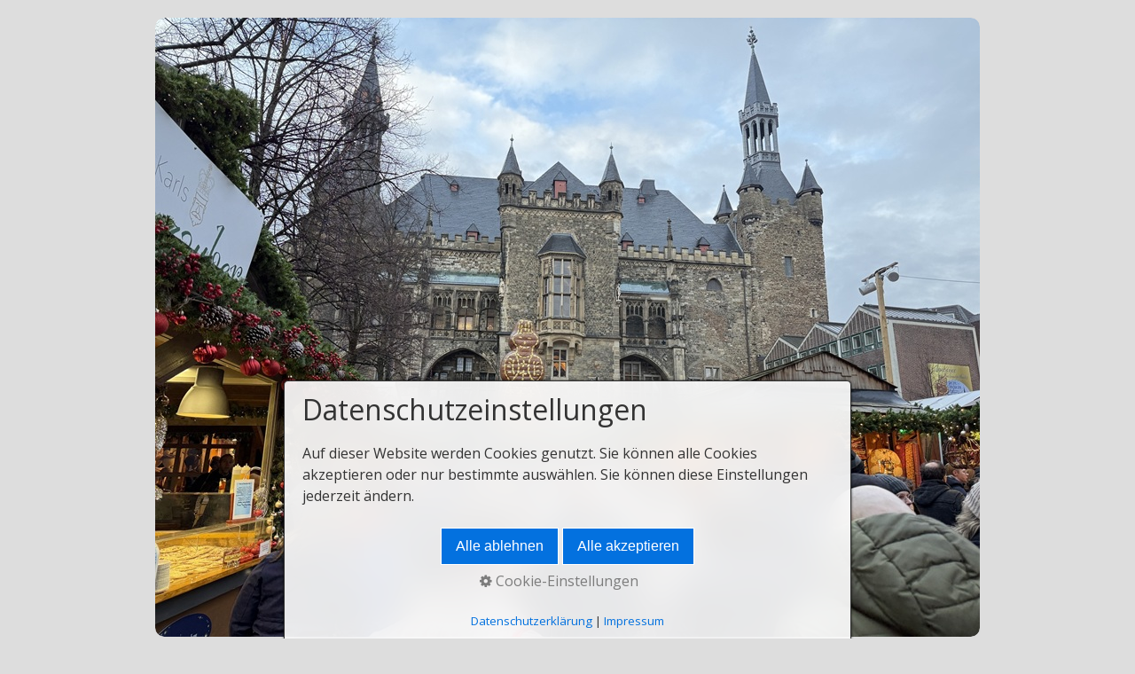

--- FILE ---
content_type: text/html
request_url: https://www.spering.com/index.html
body_size: 39975
content:
<!DOCTYPE html> <html prefix="og: https://ogp.me/ns#" class="no-js responsivelayout supportsbreakout" lang="de" data-zpdebug="false" data-ptr="" data-pagename="Home"> <head> <meta http-equiv="content-type" content="text/html; charset=utf-8"> <meta name="viewport" content="width=device-width, initial-scale=1.0"> <meta name="description" content=""> <meta name="keywords" content=""> <meta name="generator" content="Zeta Producer 17.0.2.0, ZP17B, 24.06.2025 10:13:44"> <meta name="robots" content="index, follow"> <title>Herzlich willkommen!</title> <meta property="og:type" content="website"> <meta property="og:title" content="Herzlich willkommen!"> <meta property="og:description" content=""> <meta property="og:url" content="http://www.spering.de/index.html"> <meta property="twitter:card" content="summary_large_image"> <meta property="twitter:title" content="Herzlich willkommen!"> <meta property="twitter:description" content=""> <script>
		document.documentElement.className = document.documentElement.className.replace(/no-js/g, 'js');
	</script> <script src="assets/customconsentservices.js"></script> <link rel="stylesheet" href="assets/bundle.css?v=639020971961609039"> <link rel="stylesheet" href="assets/bundle-print.css?v=638895756530598908" media="print"> <script src="assets/bundle.js?v=639020971961609039"></script> <link rel="canonical" href="http://www.spering.de/index.html"> <link rel="preload" href="assets/fonts/fontawesome-webfont.woff2?v=4.7.0" as="font" type="font/woff2" crossorigin> <style>@media(prefers-reduced-motion:no-preference){@view-transition{navigation:auto;}::view-transition-group(root){animation: none;}}</style> <script>
		// if after 1000ms we haven't got webfonts, show the user something, a FOUT is better than nothing
		// http://kevindew.me/post/47052453532/a-fallback-for-when-google-web-font-loader-fails
		setTimeout(function() {
			// you can have the webfont.js cached but still have no classes fire and you will have a window.WebFontConfig object
			if ( ! ("WebFont" in window)) {
				// non wfl loader class name because their events could still fire
				document.getElementsByTagName("html")[0].className += " wf-fail";
			}
		}, 1000);
	
		WebFontConfig = {
			custom: { 
				families: [ 'Open+Sans:300,400,600' ], 
				urls: ['media/fonts/zp-webfonts.css?v=1127653097']
			}
		};
	</script> <script src="assets/js/webfont/1.6.28/webfont-local.js"></script> <link class="zpfaviconmeta" rel="shortcut icon" type="image/x-icon" href="assets/stock-files/standard-favicon.ico?v=2021070601"> <style>
		
		
		
	</style> <script>
		function placeFooter() {
			// place footer on bottom of window if content isn't filling the window
			if ( $z(window).height() > $z("body").outerHeight(true) ) {
				$z(".contentcontainer").height( $z(".contentcontainer").height() + ($z(window).height()-$z("body").outerHeight(true)) );
			}
		}
				
		$z(window).on('load', function() {
			
		});
		
		var winWidth = $z(window).width(), winHeight = $z(window).height();
		$z(window).on("resize", function() {
			var winNewWidth = $z(window).width(), winNewHeight = $z(window).height();
			// since .resize fires in IE also if a windows content dimensions change, first check if the window was really resized
			if(winWidth!==winNewWidth || winHeight!==winNewHeight) {
				$z(".contentcontainer").css("height", ""); // remove previously set height so it doesn't accumulate
				placeFooter();
			}
			winWidth = winNewWidth;
			winHeight = winNewHeight;
		});
	</script> </head> <body data-pageid="399" id="stripe-responsive" class="notouch withnews banner menuright"> <a href="#zpMainContent" class="zp-skiplink">Zum Hauptinhalt springen</a> <a id="top"></a> <div class="container banner"> <div class="row-fluid"> <div id="banner"> <div class="zparea zpgrid " data-numcolumns="" data-areaname="Banner" data-pageid="399"> <div id="container_1074" class="zpContainer first last hasNews " data-zpeleel="container" data-zpleid="1074"> <div class="zpRow standard " data-row-id="575"> <div class="zpColumn odd zpColumnWidth1 c12 first last" style="" data-column-id="587"> <div class="zpColumnItem"> <div id="a1986" data-article-id="1986" data-zpleid="1986" class="articlearea zpwBild popupimage"> <div id="igal1986" class="zpImageGallery" data-kind="singleimage" data-titleshow="1" data-htmltitle="" data-width="auto" data-height="auto" data-bordercolor="default" data-borderwidth="0" data-margin="0" data-titleposition="outside" data-transition="elastic" data-slideshow="0"> <a class="fancybox preloadimg zpnolayoutlinkstyles" href="media/images/img_4944-large.jpg" title="" aria-label="Bild in Lightbox öffnen (open image in lightbox)"> <img loading="lazy" class="singleImage" src="media/images/img_4944.jpg" width="930" height="698" alt=""> </a> </div> </div> </div> <div class="zpColumnItem"> <div id="a1985" data-article-id="1985" data-zpleid="1985" class="articlearea zpwText"> <h2 style="color: rgb(0, 0, 255); " data-zpfieldname="headline">Mit einer Impression vom Aachener Weihnachtsmarkt sagen wir Tschö für dieses Jahr und wünschen ein frohes und besinnliches Weihnachtsfest und ein gutes Neues Jahr 2026.</h2> </div> </div> </div> </div> </div> </div> </div> </div> </div> <div class="headerwrap"> <div class="navbar noshadow noscroll"> <div class="navbar-inner"> <div class="container"> <a class="brand" href="index.html"><img src="assets/logo.jpg" width="135" height="45" alt="index.html" title=""></a> <button type="button" class="btn btn-navbar txt" data-toggle="collapse" data-target=".nav-collapse"> Menü </button> <div class="nav-collapse collapse"> <ul class="zpmarkactive default nav nav-pills touchhovermenu clickhovermenu out" data-breakpointmobilemenu="979" role="menu"><li class="zpnodefaults dropdown" role="menuitem"><a class="active" href="index.html" data-isredirected="false">Home</a></li><li class="zpnodefaults dropdown" role="menuitem"><a href="hd-video.html" data-isredirected="false">HD-Video</a></li><li class="zpnodefaults haschilds dropdown" role="menuitem"><a aria-haspopup="true" aria-expanded="false" href="overlay.html" data-isredirected="false">Video</a><ul class="dropdown-menu"><li class="zpnodefaults dropdown" role="menuitem"><a href="overlay-boards.html" data-isredirected="false">Dateneinblendgeräte (DEs)</a></li><li class="zpnodefaults haschilds dropdown-submenu" role="menuitem"><a aria-haspopup="true" aria-expanded="false" href="overlay-board-options.html" data-isredirected="false">Optionen für DEs</a><ul class="dropdown-menu"><li class="zpnodefaults dropdown" role="menuitem"><a href="osdcck-vdt1.html" data-isredirected="false">OSDcck VDT1</a></li></ul></li><li class="zpnodefaults dropdown" role="menuitem"><a href="overlay-units.html" data-isredirected="false">Komplettgeräte (DEs)</a></li><li class="zpnodefaults dropdown" role="menuitem"><a href="video-overlay-dateneinblendgeraete.html" data-isredirected="false">Videoprocessing und -systeme</a></li></ul></li><li class="zpnodefaults haschilds dropdown" role="menuitem"><a aria-haspopup="true" aria-expanded="false" href="inspektion.html" data-isredirected="false">CAN-Bus</a><ul class="dropdown-menu"><li class="zpnodefaults dropdown" role="menuitem"><a href="bedienung.html" data-isredirected="false">Bedienung</a></li><li class="zpnodefaults dropdown" role="menuitem"><a href="diagnose.html" data-isredirected="false">Diagnose</a></li></ul></li><li class="zpnodefaults haschilds dropdown" role="menuitem"><a aria-haspopup="true" aria-expanded="false" href="software-produkte.html" data-isredirected="false">Software</a><ul class="dropdown-menu"><li class="zpnodefaults haschilds dropdown-submenu" role="menuitem"><a aria-haspopup="true" aria-expanded="false" href="easycam-cut.html" data-isredirected="false">easyCAM cut</a><ul class="dropdown-menu"><li class="zpnodefaults dropdown" role="menuitem"><a href="option-videostreaming-wifi-01.html" data-isredirected="false">Option Videostreaming WiFi</a></li><li class="zpnodefaults dropdown" role="menuitem"><a href="option-rohrvermessung-01.html" data-isredirected="false">Option Rohrvermessung</a></li><li class="zpnodefaults dropdown" role="menuitem"><a href="option-neigungsprofil-01.html" data-isredirected="false">Option Neigungsprofil</a></li><li class="zpnodefaults dropdown" role="menuitem"><a href="option-schadenskuerzelsatz-01.html" data-isredirected="false">Option Schadenskürzelsatz</a></li><li class="zpnodefaults dropdown" role="menuitem"><a href="option-exportschnittstelle-01.html" data-isredirected="false">Option Exportschnittstelle</a></li><li class="zpnodefaults dropdown" role="menuitem"><a href="option-importschnittstelle-01.html" data-isredirected="false">Option Importschnittstelle</a></li><li class="zpnodefaults dropdown" role="menuitem"><a href="option-ml-multilanguage-01.html" data-isredirected="false">Option ML (Multilanguage)</a></li><li class="zpnodefaults dropdown" role="menuitem"><a href="option-codec-pack-02.html" data-isredirected="false">Option Codec-Pack</a></li></ul></li><li class="zpnodefaults haschilds dropdown-submenu" role="menuitem"><a aria-haspopup="true" aria-expanded="false" href="easycam.html" data-isredirected="false">easyCAM</a><ul class="dropdown-menu"><li class="zpnodefaults dropdown" role="menuitem"><a href="option-videostreaming-wifi.html" data-isredirected="false">Option Videostreaming WiFi</a></li><li class="zpnodefaults dropdown" role="menuitem"><a href="option-abbiegen.html" data-isredirected="false">Option Abbiegen</a></li><li class="zpnodefaults dropdown" role="menuitem"><a href="option-rohrvermessung.html" data-isredirected="false">Option Rohrvermessung</a></li><li class="zpnodefaults dropdown" role="menuitem"><a href="option-neigungsprofil.html" data-isredirected="false">Option Neigungsprofil</a></li><li class="zpnodefaults dropdown" role="menuitem"><a href="option-isybau-2001-zf.html" data-isredirected="false">Option Schadenskürzelsatz</a></li><li class="zpnodefaults dropdown" role="menuitem"><a href="schadenskuerzel.html" data-isredirected="false">Option Exportschnittstelle</a></li><li class="zpnodefaults dropdown" role="menuitem"><a href="option-isybau-xml.html" data-isredirected="false">Option Importschnittstelle</a></li><li class="zpnodefaults dropdown" role="menuitem"><a href="option-ml-multilanguage.html" data-isredirected="false">Option ML (Multilanguage)</a></li><li class="zpnodefaults dropdown" role="menuitem"><a href="option-codec-pack.html" data-isredirected="false">Option Codec-Pack</a></li></ul></li><li class="zpnodefaults haschilds dropdown-submenu" role="menuitem"><a aria-haspopup="true" aria-expanded="false" href="easycam-office-pro.html" data-isredirected="false">easyCAM office pro</a><ul class="dropdown-menu"><li class="zpnodefaults dropdown" role="menuitem"><a href="easycam-office-option-3d.html" data-isredirected="false">Option 3D</a></li><li class="zpnodefaults dropdown" role="menuitem"><a href="option-bildvermessung.html" data-isredirected="false">Option Bildvermessung</a></li><li class="zpnodefaults dropdown" role="menuitem"><a href="option-map.html" data-isredirected="false">Option map</a></li><li class="zpnodefaults dropdown" role="menuitem"><a href="option-schadenskuerzelsatz.html" data-isredirected="false">Option Schadenskürzelsatz</a></li><li class="zpnodefaults dropdown" role="menuitem"><a href="option-exportschnittstelle.html" data-isredirected="false">Option Exportschnittstelle</a></li><li class="zpnodefaults dropdown" role="menuitem"><a href="option-importschnittstelle.html" data-isredirected="false">Option Importschnittstelle</a></li><li class="zpnodefaults dropdown" role="menuitem"><a href="option-codec-pack-01.html" data-isredirected="false">Option Codec-Pack</a></li></ul></li><li class="zpnodefaults dropdown" role="menuitem"><a href="easyview.html" data-isredirected="false">easyVIEW</a></li><li class="zpnodefaults dropdown" role="menuitem"><a href="easywell.html" data-isredirected="false">easyWELL</a></li><li class="zpnodefaults dropdown" role="menuitem"><a href="easyvideo.html" data-isredirected="false">easyVIDEO</a></li><li class="zpnodefaults dropdown" role="menuitem"><a href="easydds.html" data-isredirected="false">easyDDS</a></li></ul></li><li class="zpnodefaults haschilds dropdown" role="menuitem"><a aria-haspopup="true" aria-expanded="false" href="kontakt.php" data-isredirected="false">Unternehmen</a><ul class="dropdown-menu"><li class="zpnodefaults dropdown" role="menuitem"><a href="ueber-uns.html" data-isredirected="false">Über uns</a></li><li class="zpnodefaults dropdown" role="menuitem"><a href="messen.html" data-isredirected="false">Messen</a></li><li class="zpnodefaults dropdown" role="menuitem"><a href="stellenangebot.html" data-isredirected="false">Stellenangebote</a></li><li class="zpnodefaults dropdown" role="menuitem"><a href="fernwartung.html" data-isredirected="false">Service &amp; Support</a></li><li class="zpnodefaults dropdown" role="menuitem"><a href="kontakt-01.html" data-isredirected="false">Kontakt</a></li><li class="zpnodefaults dropdown" role="menuitem"><a href="anfahrt.html" data-isredirected="false">Anfahrt</a></li><li class="zpnodefaults dropdown" role="menuitem"><a href="wegbeschreibung.html" data-isredirected="false">Wegbeschreibung</a></li></ul></li></ul> <script>
	$z(document).ready(function(){	
		// run only (in output), if above script loaded/executed and thus defined zp_navmenu
		// disable JS cached menu for now
		if ( typeof(DISABLEDFORNOW_zp_navmenu) !== "undefined" && "false" !== 'true' ){
			function markActiveInMenu(menuString, zproot=""){
				var $menuString = $z('<div/>').html(menuString); // converts menuString into a jQuery object
				var zproot = $menuString.find('ul.zpmarkactive').attr('data-zproot') || "";
				if ( zproot !== "" ){
					zproot = new URL(zproot).pathname;
					// add trailing slash to url, only if it is missing (important if site isn't published into web-root)
					if (zproot.substr(-1) !== '/'){
						 zproot += '/';
					}
				}
				
				var ptr = $z("html").attr("data-ptr") || "";
				var urlOfCurrentPage = document.location.pathname.replace("/external-preview/", "");
				// if current page is empty because user just typed in domain into the browser-location or no filename is given (i.e. only a diretory) , get it from the canonical
				if ( urlOfCurrentPage == "" || urlOfCurrentPage.substr(-1) == "/" ){
					if ( $z('link[rel="canonical"]').attr("href") ){
						// get filename out of canonical href
						urlOfCurrentPage = new URL($z('link[rel="canonical"]').attr("href")).pathname; 
					}
					else{
						// assume index.html as a fallback if no canonical exists
						urlOfCurrentPage = "index.html";
					}
				}
				// replace zproot in case project is published to a subfolder
				urlOfCurrentPage = urlOfCurrentPage.replace(zproot, "");
				
				var searchPattern = 'href="' + urlOfCurrentPage + '" data-isredirected="false"' ;
				// set regex and escape some special chars which are used for regex syntax
				var re = new RegExp(escapeRegExp(searchPattern),"gi");
				//debug.log(`urlOfCurrentPage: ${urlOfCurrentPage}  zproot: ${zproot}  menuString: ${menuString}`);
				menuString = menuString.replace(re, 'class="active" ' + searchPattern);	
				//debug.log(`menuString replaced: ${menuString}`)
				// prefix urls (not beginning with *:// or // with path to root, so nested pages work
				menuString = menuString.replace(/href="(?!\w*:\/\/|\/\/)/gi, "href=\"" + ptr);	
				
				return menuString;
			}
			function escapeRegExp(str) {
				return str.replace(/([.*+?^!:${}()|\[\]\/\\])/g, "\\$1");
			}
			$z('ul.zpmarkactive').replaceWith(markActiveInMenu(zp_navmenu));
			$z('ul.zpmarkactive li:has(a.active)').addClass('active');	
			$z('ul.zpmarkactive').removeClass("zpmarkactive");
		}
		else{
			// we find the active page's a-tag and then walk upwards the dom marking the respective parent li as active/open
			$z('ul.zpmarkactive.default li a.active').parents('li').each(function(index){
				var that = this;
				// do not add open class to immediate parent li
				if ( index > 0 ){
					$z(that).addClass('open');
				}
				$z(that).addClass('active');
				//$z(that).find('> a').addClass('active');
			});
			$z("ul.zpmarkactive.default").removeClass("zpmarkactive");
		}		
	});
</script> </div> </div> </div> </div> <div id="header" class="fullwidth"> <div class="row-fluid"> <a id="a1948"></a> <div id="headerslider" class="flexslider"> <div class="flex-container"> <ul class="slides"> <li class="first"> <img loading="lazy" src="media/images/ac-ofb-large.jpg" width="960" height="410" class="zpfocal" data-focus-x="50" data-focus-y="50" data-image-w="960" data-image-h="410" alt=""> <div class="flex-caption"> <p>Der Standort bleibt, wir wachsen und bauen aus...<br></p> </div> </li> </ul> </div> </div> <script>
		function fixFlexsliderHeight() {
			// Set fixed height based on the tallest slide to avoid jumping 0f content below the slider
			// https://github.com/woocommerce/FlexSlider/issues/174#issuecomment-12529436
			$z('.flexslider').each(function(){
				var sliderHeight = 0;
				$z(this).find('.slides > li').each(function(){
					slideHeight = $(this).height();
					if (sliderHeight < slideHeight) {
						sliderHeight = slideHeight;
					}
				});
				$z(this).find('ul.slides').css({'height' : sliderHeight});
			});
		}
		$z(window).on("load resize", zpdebounce(500, function(event) {
			fixFlexsliderHeight();
		}));

		$z(document).ready(function() {
			fixFlexsliderHeight();
			
			var useCssAnimation = false;
			
			var autoplay = true;
			if ( $z("body").hasClass("zpreducemotion") && 'slide' !== 'fade' ){  // don't allow moving animations
				autoplay = false;
			}
			
			function initSlider(){
				//console.log("Num Headers: 1");
				$z('#headerslider .flex-container').flexslider({
					useCSS: useCssAnimation,
					keyboard: true,
					itemMargin: 0,
					animation: 'slide',
					controlsContainer: '#headerslider.flexslider',
					slideshow: autoplay,
					slideshowSpeed: 7000,
					directionNav: false, touch: false,
					controlNav: true,
					randomize: false,
					
					pauseOnHover: true,
					smoothHeight: true,
					start: function(el){
						focalImages();
					},
					prevText: "zur&#252;ck",
					nextText: "weiter"
				});
				
				$z('#headerslider.flexslider').addClass("inited");
			}
			
			if ( $z('#headerslider .flex-container ul.slides li img').length > 0 ){
				// init flexslider after 1st image has loaded, so have dimensions as quickly as possible without having to wait too long on window loaded or such and can start right with doc ready
				$z('#headerslider .flex-container ul.slides li img').first().one("load", initSlider).each(function() {
					if(this.complete) $z(this).trigger('load');
				}); // .each() is to work around a browser bugs which don't fire load() for cached images http://stackoverflow.com/a/3877079
			}
			else{
				// also init flexslider if it doesn't contain images and is text only
				initSlider();
			}
			
			// make sure the slider is properly resized when the window is resized (400ms after window.resize ended)
			$z('#headerslider .flex-container').on('resize',function(event){
				// prevents slider.resize() from causing a windows.resize event again which looped
				event.stopPropagation();
			});
			var sliderTimeout1948 = null;
			$z(window).on("resize", function(event) {
				clearTimeout(sliderTimeout1948);
				sliderTimeout1948 = setTimeout(function() {
					var slider = $z('#headerslider .flex-container').data('flexslider');   
					if ( slider ){  // if slider contains only one image, slider will be undefined
						$z(slider).css('height', '');
						slider.trigger('resize');
					}
					clearTimeout(sliderTimeout1948); 
				}, 400);
			});
			
			// activate links for individual slideshow
			$z('#headerslider .flex-container ul.slides li[data-clickurl]').css("cursor","pointer");
			$z('#headerslider .flex-container ul.slides li[data-clickurl]').on("click", function (event){
				// Because this script captures clicks for a container, it will also fire when a regular link inside the container 
				// is clicked. Therefore, we check below, if a regular link i.e. <a href="#"> was the target of the click.
				// Depending on the browser used, event.target might not be available, but event.srcElement would…
				var targ;
				if (event.target){
					targ = event.target;
				}
				else if (event.srcElement) {
					targ = event.srcElement;
				}
				if (targ.nodeName == "A") {
					// a regular link i.e. in a Caption was clicked. Return early, so the link's href doesn't get overridden
					return;
				}
				
				if ( $z(this).data("clicktarget") ){
					window.open($z(this).data("clickurl"), $z(this).data("clicktarget"));
				}
				else{
					window.location = $z(this).data("clickurl");
				}
				event.preventDefault;
				return false;
			});
			
			// pause slideshow if slider is invisible
			if ( autoplay ){
				// pause slideshow if slider is not in viewport
				var zpheaderObserver = new IntersectionObserver(function(entries, observer){
					entries.forEach(function(entry) {
						if ( entry.isIntersecting ){
							debug.log("IntersectionObserver. Header-Element became visible: ", entry.target);
							$z(entry.target).flexslider("pause"); // because "play" will pause a runing slideshow ;-)
							$z(entry.target).flexslider("play");
						}
						else{
							debug.log("IntersectionObserver. Header-Element became invisible: ", entry.target);
							$z(entry.target).flexslider("pause");
						}
					});
				}, {rootMargin: '0px', threshold: 0});
				setTimeout(function() {
					var el = $z('#headerslider .flex-container');
					debug.log("IntersectionObserver. observing: ", el[0]);
					zpheaderObserver.observe(el[0]);
				}, 2000);
			}
		});
  	</script> </div> </div> </div> <div class="container contentcontainer zpgrid"> <div class="row-fluid"> <div> <ul class="breadcrumb zpnodefaults" itemscope="" itemtype="https://schema.org/BreadcrumbList"> <li>Sie befinden sich hier:&nbsp;</li> <li itemprop="itemListElement" itemscope="" itemtype="https://schema.org/ListItem"><a itemprop="item" href="index.html" style="pointer-events: none; color: inherit; text-decoration: none; border: 0;"><span itemprop="name">Home</span><meta itemprop="position" content="0"></a></li> </ul> </div> </div> <div class="row-fluid"> <div class="span8 content"> <div class="articles"> <div id="zpMainContent" role="main" class="zparea " data-numcolumns="8" data-areaname="Standard" data-pageid="399"> <div id="container_829" class="zpContainer first last hasNews " data-zpeleel="container" data-zpleid="829"> <div class="zpRow standard " data-row-id="568"> <div class="zpColumn odd zpColumnWidth1 c12 first last" style="" data-column-id="580"> <div class="zpColumnItem"> <div id="a1973" data-article-id="1973" data-zpleid="1973" class="articlearea zpwBild popupimage"> <div id="igal1973" class="zpImageGallery" data-kind="singleimage" data-titleshow="1" data-htmltitle="" data-width="auto" data-height="auto" data-bordercolor="default" data-borderwidth="0" data-margin="0" data-titleposition="outside" data-transition="elastic" data-slideshow="0"> <a class="fancybox preloadimg zpnolayoutlinkstyles" href="media/images/pu-120v-b-large.png" title="" aria-label="Bild in Lightbox öffnen (open image in lightbox)"> <img loading="lazy" class="singleImage" src="media/images/pu-120v-b.png" width="930" height="507" alt=""> </a> </div> </div> </div> <div class="zpColumnItem"> <div id="a1980" data-article-id="1980" data-zpleid="1980" class="articlearea zpwText"> <h3 style="color: #0000FF; " data-zpfieldname="headline">... eine Stromversorgung mit CAN-Bus für besondere Aufgaben!</h3> </div> </div> <div class="zpColumnItem"> <div id="a1974" data-article-id="1974" data-zpleid="1974" class="articlearea zpwBild popupimage"> <div id="igal1974" class="zpImageGallery" data-kind="singleimage" data-titleshow="1" data-htmltitle="" data-width="auto" data-height="auto" data-bordercolor="default" data-borderwidth="0" data-margin="0" data-titleposition="outside" data-transition="elastic" data-slideshow="0"> <a class="fancybox preloadimg zpnolayoutlinkstyles" href="media/images/bedienpult-sw-02-large.png" title="" aria-label="Bild in Lightbox öffnen (open image in lightbox)"> <img loading="lazy" class="singleImage" src="media/images/bedienpult-sw-02.png" width="930" height="646" alt=""> </a> </div> </div> </div> <div class="zpColumnItem"> <div id="a1949" data-article-id="1949" data-zpleid="1949" class="articlearea zpwText"> <h3 style="color: rgb(0, 0, 255); text-align:center;" data-zpfieldname="headline">Bild oben: Fernbedienung mit CAN-Bus</h3> <p style="text-align: justify;">Die neue Fernbedienung erweitert unser Portfolio der Bediengeräte mit CAN-Bus für Inspektions- und Robotersysteme. Neu sind die digitalen Jog-Dials für z. B. Helligkeit, Zoom usw. und der große farbige grafikfähige &nbsp;TFT-Monitor mit Touchfunktion. Weitere Bilder und Infos in Kürze...</p><p style="text-align: justify;"></p> </div> </div> </div> </div> <div class="zpRow standard " data-row-id="571"> <div class="zpColumn odd zpColumnWidth1 c12 first last" style="" data-column-id="583"> <div class="zpColumnItem"> <div id="a1957" data-article-id="1957" data-zpleid="1957" class="articlearea zpwBild popupimage"> <div id="igal1957" class="zpImageGallery" data-kind="singleimage" data-titleshow="1" data-htmltitle="&lt;p&gt;Mit dem CAN-Interface 01 setzen Sie eine Bedieneinheit als Insel ab...&lt;/p&gt;" data-width="auto" data-height="auto" data-bordercolor="default" data-borderwidth="0" data-margin="0" data-titleposition="outside" data-transition="elastic" data-slideshow="0"> <a class="fancybox preloadimg zpnolayoutlinkstyles" href="media/images/can-interface-01_-ausgest-large.png" title="Mit dem CAN-Interface 01 setzen Sie eine Bedieneinheit als Insel ab..." aria-label="Bild in Lightbox öffnen (open image in lightbox)"> <img loading="lazy" class="singleImage" src="media/images/can-interface-01_-ausgest.png" width="930" height="266" alt=""> </a> <span class="imagedescription" style="display:block; clear:both; padding-top:5px;">Mit dem CAN-Interface 01 setzen Sie eine Bedieneinheit als Insel ab...<br></span> </div> </div> </div> </div> </div> <div class="zpRow standard " data-row-id="572"> <div class="zpColumn odd zpColumnWidth1 c12 first last" style="" data-column-id="584"> <div class="zpColumnItem"> <div id="a1958" data-article-id="1958" data-zpleid="1958" class="articlearea zpwBild popupimage"> <div id="igal1958" class="zpImageGallery" data-kind="singleimage" data-titleshow="1" data-htmltitle="&lt;p&gt;... und mit dem CAN-Interface 02 binden Sie Joystick, JogDial und Taster &#252;ber CAN-Bus an.&lt;/p&gt;&lt;p&gt;&lt;br&gt;&lt;/p&gt;" data-width="auto" data-height="auto" data-bordercolor="default" data-borderwidth="0" data-margin="0" data-titleposition="outside" data-transition="elastic" data-slideshow="0"> <a class="fancybox preloadimg zpnolayoutlinkstyles" href="media/images/can-interface-02_-ausgest-large.png" title="... und mit dem CAN-Interface 02 binden Sie Joystick, JogDial und Taster &#252;ber CAN-Bus an." aria-label="Bild in Lightbox öffnen (open image in lightbox)"> <img loading="lazy" class="singleImage" src="media/images/can-interface-02_-ausgest.png" width="930" height="580" alt=""> </a> <span class="imagedescription" style="display:block; clear:both; padding-top:5px;">... und mit dem CAN-Interface 02 binden Sie Joystick, JogDial und Taster über CAN-Bus an.<br><br><br></span> </div> </div> </div> </div> </div> <div class="zpRow standard " data-row-id="489"> <div class="zpColumn odd zpColumnWidth1 c12 first last" style="" data-column-id="500"> <div class="zpColumnItem"> <div id="a1959" data-article-id="1959" data-zpleid="1959" class="articlearea zpwBild popupimage"> <div id="igal1959" class="zpImageGallery" data-kind="singleimage" data-titleshow="1" data-htmltitle="" data-width="auto" data-height="auto" data-bordercolor="default" data-borderwidth="0" data-margin="0" data-titleposition="outside" data-transition="elastic" data-slideshow="0"> <a class="fancybox preloadimg zpnolayoutlinkstyles" href="media/images/lcd02ausg-large.png" title="" aria-label="Bild in Lightbox öffnen (open image in lightbox)"> <img loading="lazy" class="singleImage" src="media/images/lcd02ausg.png" width="930" height="574" alt=""> </a> </div> </div> </div> <div class="zpColumnItem"> <div id="a1960" data-article-id="1960" data-zpleid="1960" class="articlearea zpwText"> <h3 style="color: rgb(0, 0, 255); " data-zpfieldname="headline">LCD02 - CAN-Interface für TFT, Enkoder, ...</h3> <p>Mit dem neuen CAN-Interface LCD02 binden Sie z. B. Inkrementalenkoder potentialfrei und programmierbar in Ihr System ein. Über das eingebaute Interface verbinden Sie einen intelligenten Farb-TFT mit Touchfunktion und können Parametrierungen, Visualisierungen u.v.m. komfortabel realisieren...</p><p><br></p><p>&nbsp;</p> </div> </div> <div class="zpColumnItem"> <div id="a1915" data-article-id="1915" data-zpleid="1915" class="articlearea zpwBild popupimage"> <div id="igal1915" class="zpImageGallery" data-kind="singleimage" data-titleshow="1" data-htmltitle="" data-width="auto" data-height="auto" data-bordercolor="default" data-borderwidth="0" data-margin="0" data-titleposition="outside" data-transition="elastic" data-slideshow="0"> <a class="fancybox preloadimg zpnolayoutlinkstyles" href="media/images/vlcsnap-2021-03-01-15h14m36s598-large.png" title="" aria-label="Bild in Lightbox öffnen (open image in lightbox)"> <img loading="lazy" class="singleImage" src="media/images/vlcsnap-2021-03-01-15h14m36s598.png" width="930" height="523" alt=""> </a> </div> </div> </div> <div class="zpColumnItem"> <div id="a1916" data-article-id="1916" data-zpleid="1916" class="articlearea zpwText"> <h3 style="color: rgb(0, 0, 255); text-align:center;" data-zpfieldname="headline">Neue HD-Produkte...</h3> <p style="text-align: justify;">... das Bild zeigt ein Einzelbild aus einem HD-Video von einer Zoomkamera mit AHD-Ausgang in Full HD. Die Einblendung und die Aufzeichnung im H-264-Format wurden mit der neuen digitalen Dateneinblendung gemacht. Diese Einblendung arbeitet "stand-alone", ist also nicht PC-basiert und äußerst latenzfrei. Der Formfaktor bewegt sich derzeit noch im Bereich einer Eurokarte, es wird noch kompakter... <strong><em>Klicken Sie mal auf das Bild!</em></strong></p><p style="text-align: justify;"><strong></strong><br></p><p style="text-align: justify;"><strong></strong><br></p> </div> </div> <div class="zpColumnItem"> <div id="a1828" data-article-id="1828" data-zpleid="1828" class="articlearea zpwBild popupimage"> <div id="igal1828" class="zpImageGallery" data-kind="singleimage" data-titleshow="1" data-htmltitle="" data-width="auto" data-height="auto" data-bordercolor="default" data-borderwidth="0" data-margin="0" data-titleposition="outside" data-transition="elastic" data-slideshow="0"> <a class="fancybox preloadimg zpnolayoutlinkstyles" href="media/images/messuhr-large.png" title="" aria-label="Bild in Lightbox öffnen (open image in lightbox)"> <img loading="lazy" class="singleImage" src="media/images/messuhr.png" width="891" height="781" alt=""> </a> </div> </div> </div> </div> </div> <div class="zpRow standard " data-row-id="487"> <div class="zpColumn odd zpColumnWidth1 c12 first last" style="" data-column-id="498"> <div class="zpColumnItem"> <div id="a1826" data-article-id="1826" data-zpleid="1826" class="articlearea zpwText"> <h3 style="color: rgb(0, 0, 255); text-align:center;" data-zpfieldname="headline">Diese klassische Anzeige ist jetzt digital: OSDcck ab sofort mit neuer Option Meßwertanzeige für die Rotation.</h3> <p style="text-align: justify;">Die Low-Cost-Dateneinblendung OSDcck ist ab sofort mit einer neuen Option für die Darstellung von Meßwerten verfügbar. Diese Daten werden mit dem Videosignal übertragen, benötigen also keine zusätzlichen Leitungen. Im OSDcck werden die Daten ausgelesen, angezeigt und für weitere Verarbeitung und Nutzung bereitgestellt. Mehr dazu unter Video - Optionen für DEs.</p><p style="text-align: justify;"><br></p><p style="text-align: justify;"><br></p> </div> </div> </div> </div> <div class="zpRow standard " data-row-id="484"> <div class="zpColumn odd zpColumnWidth1 c12 first last" style="" data-column-id="495"> <div class="zpColumnItem"> <div id="a1822" data-article-id="1822" data-zpleid="1822" class="articlearea zpwText"> <h3 style="color: rgb(0, 0, 255); text-align:center;" data-zpfieldname="headline">...unser 4. Siegel in Folge.</h3> <p style="text-align: center;"><img src="media/images/forschung_und_entwicklung_2022_web.png" style="display: block; vertical-align: top; margin: 4px auto 10px; text-align: center; width: 255px;" class="fr-draggable singleImage" alt="" title="" loading="lazy"></p><p style="text-align: center;">&nbsp;</p><p style="text-align: justify;">Es war wieder an der Zeit: Nach 2016, 2018 und 2020 haben wir es trotz Corona geschafft und unser viertes Forschungssiegel vom Stifterverband für die Deutsche Wissenschaft erhalten. Der Stifterverband ist einer der größten privaten Wissenschaftsförderer in Deutschland und engagiert sich für den akademischen Nachwuchs, exzellente Hochschulen und Spitzenforschung. So zeichnet er seit 2014 Unternehmen, "die ein besonderes Engagement für Forschung und Entwicklung zeigen", mit dem Siegel "Innovativ durch Forschung" aus. Wir haben uns wieder beworben und freuen uns sehr über die erfolgreiche Qualifizierung und das Siegel.</p><p style="text-align: justify;"><br></p> </div> </div> </div> </div> <div class="zpRow standard " data-row-id="470"> <div class="zpColumn odd zpColumnWidth1 c12 first last" style="" data-column-id="481"> <div class="zpColumnItem"> <div id="a1803" data-article-id="1803" data-zpleid="1803" class="articlearea zpwText"> <span style="font-size: xx-large"> <p style="text-align: center"><span style="color: #0000ff">Industrie-Elektronik ... wir machen das!</span></p> <p style="text-align: center"><span style="color: #0000ff">industrial electronics ... we'll do it.</span></p> <p style="text-align: center"><strong></strong>&nbsp;</p> <p style="text-align: center"><strong>SPERING micro-systems gmbh</strong></p></span> <p helvetica="" style="text-align: center"><span style="font-size: xx-large">Wir sind seit über 35 Jahren</span></p> <p helvetica="" style="text-align: center"><span style="font-size: xx-large">Ihr Partner </span><span style="font-size: xx-large">für individuelle</span></p> <p helvetica="" style="text-align: center"><span style="font-size: xx-large">Lösungen in Hardware &amp; </span><span style="font-size: xx-large">Software</span></p> <p helvetica="" style="text-align: center">&nbsp;</p> <p helvetica="">&nbsp;</p> </div> </div> </div> </div> <div class="zpRow standard " data-row-id="362"> <div class="zpColumn odd zpColumnWidth1 c12 first last" style="" data-column-id="369"> <div class="zpColumnItem"> <div id="a1745" data-article-id="1745" data-zpleid="1745" class="articlearea zpwText"> <h2 style="text-align:center;" data-zpfieldname="headline">Website-Pflege</h2> <p style="text-align: center;"><span style="font-size: large;">Wir arbeiten an der&nbsp;Webseite, schauen Sie mal wieder rein...</span></p><p style="text-align: center;"><span style="font-size: large;">Letztes Update: <span style="color: #0000ff;"><strong>24.12.2025</strong></span></span></p><p style="text-align: center;"><strong></strong>&nbsp;</p> </div> </div> </div> </div> <div class="zpRow standard " data-row-id="235"> <div class="zpColumn odd zpColumnWidth1 c12 first last" style="" data-column-id="241"> <div class="zpColumnItem"> <div id="a1534" data-article-id="1534" data-zpleid="1534" class="articlearea zpwText"> <p style="text-align: center">&nbsp;</p> <p style="text-align: right"><a href="http://www.teamviewer.com/link/?url=604695&amp;id=1060177453"></a>&nbsp;</p> <p style="text-align: right">&nbsp;</p> </div> </div> </div> </div> </div> </div> </div> </div> <div class="span4 sidebar pull-right"> <div class="zparea " data-numcolumns="4" data-areaname="News" data-pageid="399"> <div id="container_828" class="zpContainer first last hasNews " data-zpeleel="container" data-zpleid="828"> <div class="zpRow standard news " data-row-id="29"> <div class="zpColumn odd zpColumnWidth1 c12 first last" style="" data-column-id="29"> <div class="zpColumnItem"> <div id="a1322" data-article-id="1322" data-zpleid="1322" class="articlearea zpwText"> <div class="newsbox newsblock"> <h2 style="text-align:left;" data-zpfieldname="headline">Kontakt:</h2> <div class="newstext clearbefore newscontent"><p style="text-align: left;"><span style="color: black;">Zedernweg 7<br>52076 Aachen<br>Telefon: +49 2408 938 040<br>info@spering.de</span></p></div> </div> </div> </div> </div> </div> </div> </div> </div> </div> </div> <div class="fullwidth" id="footer" role="contentinfo"> <div class="container footer"> <div class="row-fluid"> <div id="xmenu" class=""> <a class="xmenulink" href="index.html">Home</a> <a class="xmenulink" href="kontakt.php">Kontakt</a> <a class="xmenulink" href="index.html">Kontaktformular</a> <a class="xmenulink" href="datenschutz.html">Datenschutz</a> <a class="xmenulink" href="impressum.html">Impressum</a> </div> <div id="footerinfo"> © 2022 SPERING micro-systems gmbh </div> <div style="clear:both;"></div> </div> </div> </div> <script>
		$z(document).ready(function () {
			// as the searchfield expands on hover via css, also sure to focus it
			$z("body #searchform").on("hover", function () {
				$z("#searchfield").trigger("focus");
			});
			
			// provide a fallback for missing hover state on the searchbutton on touch devices
			$z("body.touch #searchbutton").each(function () {
				var onClick; // this will be a function
				var firstClick = function(e) {
						onClick = secondClick;
						$z("#searchfield").trigger("focus");
						return false;
				};
				var secondClick = function(e) {
						onClick = firstClick;
						return true;
				};
				onClick = firstClick;
				$z(this).on("click", function() {
						return onClick($z(this));
				});
			})
		});
		$z(window).on('load', function() {
			var navoffset = $z(".navbar").first().offset().top, 
			navheight = parseInt(0 + $z('.navbar').first().outerHeight()), 
			fixed = false, 
			scrollTimeout = null;
			
			// On DOM-Ready and Window.resize (which also triggers on orientation changes), set a max height and overflow scrolling on the mobile hamburger menu
			function zpSetHamburgerSize() {
				$z(".navbar .nav-collapse").css({"max-height" : $z(window).height() - navheight + "px", "overflow" : "auto"});
			}
			zpSetHamburgerSize();
			$z(window).on("resize", function() {
				zpSetHamburgerSize();
			});

			
				// presistent header if BANNER is used
				function zpPositionMenu() {
					if ( $z(window).scrollTop() >= navoffset && !fixed) {
						fixed = true;
						$z(".navbar").first().css({'position' : 'fixed', 'top' : '0', 'width' : '100%'});
					} 
					else if ( $z(window).scrollTop() < navoffset ) { 
						fixed = false;
						$z(".navbar").first().css({'position' : '', 'top' : '', 'width' : ''});
					} 
					return;
				}
				zpPositionMenu();
			
				$z(window).on("scroll", function () {
					zpPositionMenu();
					// call the same function 500ms after scrolling stopped in case users scroll to fast for the event to properly register coords
					if (scrollTimeout) {
						clearTimeout(scrollTimeout);
					}
					scrollTimeout = setTimeout(function () {
						zpPositionMenu();
					},500);
				});
			
		});
	</script> 
	<!--
	* Layout: Stripe Responsive (by StS)
	* $Id: default.html 2025-01-22 14:01:45 +0100 Stefan S  c42f5fd170419eab4fb92b7962a571c87542ce4a $
	-->
	 </body> </html>